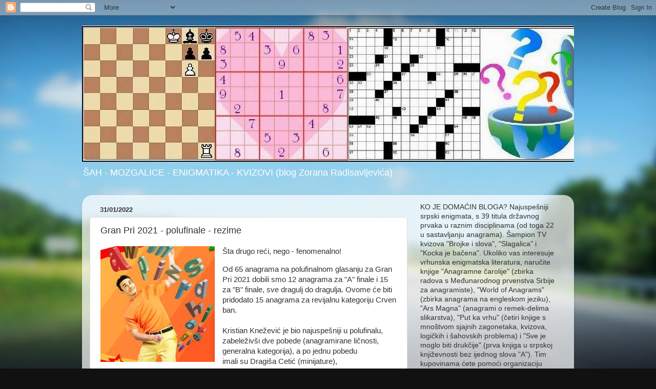

--- FILE ---
content_type: text/html; charset=UTF-8
request_url: http://chessandpuzzles.blogspot.com/2022/01/gran-pri-2021-polufinale-rezime.html
body_size: 14335
content:
<!DOCTYPE html>
<html class='v2' dir='ltr' lang='en-GB'>
<head>
<link href='https://www.blogger.com/static/v1/widgets/335934321-css_bundle_v2.css' rel='stylesheet' type='text/css'/>
<meta content='width=1100' name='viewport'/>
<meta content='text/html; charset=UTF-8' http-equiv='Content-Type'/>
<meta content='blogger' name='generator'/>
<link href='http://chessandpuzzles.blogspot.com/favicon.ico' rel='icon' type='image/x-icon'/>
<link href='http://chessandpuzzles.blogspot.com/2022/01/gran-pri-2021-polufinale-rezime.html' rel='canonical'/>
<link rel="alternate" type="application/atom+xml" title="ŠAH - MOZGALICE - ENIGMATIKA - KVIZOVI - Atom" href="http://chessandpuzzles.blogspot.com/feeds/posts/default" />
<link rel="alternate" type="application/rss+xml" title="ŠAH - MOZGALICE - ENIGMATIKA - KVIZOVI - RSS" href="http://chessandpuzzles.blogspot.com/feeds/posts/default?alt=rss" />
<link rel="service.post" type="application/atom+xml" title="ŠAH - MOZGALICE - ENIGMATIKA - KVIZOVI - Atom" href="https://www.blogger.com/feeds/8691788941577891753/posts/default" />

<link rel="alternate" type="application/atom+xml" title="ŠAH - MOZGALICE - ENIGMATIKA - KVIZOVI - Atom" href="http://chessandpuzzles.blogspot.com/feeds/5569945829473819644/comments/default" />
<!--Can't find substitution for tag [blog.ieCssRetrofitLinks]-->
<link href='https://blogger.googleusercontent.com/img/a/AVvXsEhqr7Oj1y9AF7QVIkprbHNn2EPzMeDQO_GOhKAJJqbM9M9srDzs88sLIABMm3ddZypQVXqIpmm8PWVu7hLufkyxV34lHSiAwoAXS8MKToJvzF9GrigvicLD1655i2ExxMJVxi-bGqV9kLIhZtV5YMkcfTd5jCZqyOtpWklF7Vvv0ynubQpqborFfM8StQ' rel='image_src'/>
<meta content='http://chessandpuzzles.blogspot.com/2022/01/gran-pri-2021-polufinale-rezime.html' property='og:url'/>
<meta content='Gran Pri 2021 - polufinale - rezime' property='og:title'/>
<meta content='Šta drugo reći, nego - fenomenalno! Od 65 anagrama na polufinalnom gla s anju za Gran Pri 2021 dobili smo 12 anagrama za &quot;A&quot; finale i 15 za ...' property='og:description'/>
<meta content='https://blogger.googleusercontent.com/img/a/AVvXsEhqr7Oj1y9AF7QVIkprbHNn2EPzMeDQO_GOhKAJJqbM9M9srDzs88sLIABMm3ddZypQVXqIpmm8PWVu7hLufkyxV34lHSiAwoAXS8MKToJvzF9GrigvicLD1655i2ExxMJVxi-bGqV9kLIhZtV5YMkcfTd5jCZqyOtpWklF7Vvv0ynubQpqborFfM8StQ=w1200-h630-p-k-no-nu' property='og:image'/>
<title>ŠAH - MOZGALICE - ENIGMATIKA - KVIZOVI: Gran Pri 2021 - polufinale - rezime</title>
<style id='page-skin-1' type='text/css'><!--
/*-----------------------------------------------
Blogger Template Style
Name:     Picture Window
Designer: Blogger
URL:      www.blogger.com
----------------------------------------------- */
/* Content
----------------------------------------------- */
body {
font: normal normal 15px Arial, Tahoma, Helvetica, FreeSans, sans-serif;
color: #333333;
background: #111111 url(//themes.googleusercontent.com/image?id=1OACCYOE0-eoTRTfsBuX1NMN9nz599ufI1Jh0CggPFA_sK80AGkIr8pLtYRpNUKPmwtEa) repeat-x fixed top center;
}
html body .region-inner {
min-width: 0;
max-width: 100%;
width: auto;
}
.content-outer {
font-size: 90%;
}
a:link {
text-decoration:none;
color: #336699;
}
a:visited {
text-decoration:none;
color: #6699cc;
}
a:hover {
text-decoration:underline;
color: #33aaff;
}
.content-outer {
background: transparent none repeat scroll top left;
-moz-border-radius: 0;
-webkit-border-radius: 0;
-goog-ms-border-radius: 0;
border-radius: 0;
-moz-box-shadow: 0 0 0 rgba(0, 0, 0, .15);
-webkit-box-shadow: 0 0 0 rgba(0, 0, 0, .15);
-goog-ms-box-shadow: 0 0 0 rgba(0, 0, 0, .15);
box-shadow: 0 0 0 rgba(0, 0, 0, .15);
margin: 20px auto;
}
.content-inner {
padding: 0;
}
/* Header
----------------------------------------------- */
.header-outer {
background: transparent none repeat-x scroll top left;
_background-image: none;
color: #ffffff;
-moz-border-radius: 0;
-webkit-border-radius: 0;
-goog-ms-border-radius: 0;
border-radius: 0;
}
.Header img, .Header #header-inner {
-moz-border-radius: 0;
-webkit-border-radius: 0;
-goog-ms-border-radius: 0;
border-radius: 0;
}
.header-inner .Header .titlewrapper,
.header-inner .Header .descriptionwrapper {
padding-left: 0;
padding-right: 0;
}
.Header h1 {
font: normal normal 36px Arial, Tahoma, Helvetica, FreeSans, sans-serif;
text-shadow: 1px 1px 3px rgba(0, 0, 0, 0.3);
}
.Header h1 a {
color: #ffffff;
}
.Header .description {
font-size: 130%;
}
/* Tabs
----------------------------------------------- */
.tabs-inner {
margin: .5em 20px 0;
padding: 0;
}
.tabs-inner .section {
margin: 0;
}
.tabs-inner .widget ul {
padding: 0;
background: transparent none repeat scroll bottom;
-moz-border-radius: 0;
-webkit-border-radius: 0;
-goog-ms-border-radius: 0;
border-radius: 0;
}
.tabs-inner .widget li {
border: none;
}
.tabs-inner .widget li a {
display: inline-block;
padding: .5em 1em;
margin-right: .25em;
color: #ffffff;
font: normal normal 15px Arial, Tahoma, Helvetica, FreeSans, sans-serif;
-moz-border-radius: 10px 10px 0 0;
-webkit-border-top-left-radius: 10px;
-webkit-border-top-right-radius: 10px;
-goog-ms-border-radius: 10px 10px 0 0;
border-radius: 10px 10px 0 0;
background: transparent url(https://resources.blogblog.com/blogblog/data/1kt/transparent/black50.png) repeat scroll top left;
border-right: 1px solid transparent;
}
.tabs-inner .widget li:first-child a {
padding-left: 1.25em;
-moz-border-radius-topleft: 10px;
-moz-border-radius-bottomleft: 0;
-webkit-border-top-left-radius: 10px;
-webkit-border-bottom-left-radius: 0;
-goog-ms-border-top-left-radius: 10px;
-goog-ms-border-bottom-left-radius: 0;
border-top-left-radius: 10px;
border-bottom-left-radius: 0;
}
.tabs-inner .widget li.selected a,
.tabs-inner .widget li a:hover {
position: relative;
z-index: 1;
background: transparent url(https://resources.blogblog.com/blogblog/data/1kt/transparent/white80.png) repeat scroll bottom;
color: #336699;
-moz-box-shadow: 0 0 3px rgba(0, 0, 0, .15);
-webkit-box-shadow: 0 0 3px rgba(0, 0, 0, .15);
-goog-ms-box-shadow: 0 0 3px rgba(0, 0, 0, .15);
box-shadow: 0 0 3px rgba(0, 0, 0, .15);
}
/* Headings
----------------------------------------------- */
h2 {
font: bold normal 13px Arial, Tahoma, Helvetica, FreeSans, sans-serif;
text-transform: uppercase;
color: #888888;
margin: .5em 0;
}
/* Main
----------------------------------------------- */
.main-outer {
background: transparent url(https://resources.blogblog.com/blogblog/data/1kt/transparent/white80.png) repeat scroll top left;
-moz-border-radius: 20px 20px 0 0;
-webkit-border-top-left-radius: 20px;
-webkit-border-top-right-radius: 20px;
-webkit-border-bottom-left-radius: 0;
-webkit-border-bottom-right-radius: 0;
-goog-ms-border-radius: 20px 20px 0 0;
border-radius: 20px 20px 0 0;
-moz-box-shadow: 0 1px 3px rgba(0, 0, 0, .15);
-webkit-box-shadow: 0 1px 3px rgba(0, 0, 0, .15);
-goog-ms-box-shadow: 0 1px 3px rgba(0, 0, 0, .15);
box-shadow: 0 1px 3px rgba(0, 0, 0, .15);
}
.main-inner {
padding: 15px 20px 20px;
}
.main-inner .column-center-inner {
padding: 0 0;
}
.main-inner .column-left-inner {
padding-left: 0;
}
.main-inner .column-right-inner {
padding-right: 0;
}
/* Posts
----------------------------------------------- */
h3.post-title {
margin: 0;
font: normal normal 18px Arial, Tahoma, Helvetica, FreeSans, sans-serif;
}
.comments h4 {
margin: 1em 0 0;
font: normal normal 18px Arial, Tahoma, Helvetica, FreeSans, sans-serif;
}
.date-header span {
color: #333333;
}
.post-outer {
background-color: #ffffff;
border: solid 1px #dddddd;
-moz-border-radius: 5px;
-webkit-border-radius: 5px;
border-radius: 5px;
-goog-ms-border-radius: 5px;
padding: 15px 20px;
margin: 0 -20px 20px;
}
.post-body {
line-height: 1.4;
font-size: 110%;
position: relative;
}
.post-header {
margin: 0 0 1.5em;
color: #999999;
line-height: 1.6;
}
.post-footer {
margin: .5em 0 0;
color: #999999;
line-height: 1.6;
}
#blog-pager {
font-size: 140%
}
#comments .comment-author {
padding-top: 1.5em;
border-top: dashed 1px #ccc;
border-top: dashed 1px rgba(128, 128, 128, .5);
background-position: 0 1.5em;
}
#comments .comment-author:first-child {
padding-top: 0;
border-top: none;
}
.avatar-image-container {
margin: .2em 0 0;
}
/* Comments
----------------------------------------------- */
.comments .comments-content .icon.blog-author {
background-repeat: no-repeat;
background-image: url([data-uri]);
}
.comments .comments-content .loadmore a {
border-top: 1px solid #33aaff;
border-bottom: 1px solid #33aaff;
}
.comments .continue {
border-top: 2px solid #33aaff;
}
/* Widgets
----------------------------------------------- */
.widget ul, .widget #ArchiveList ul.flat {
padding: 0;
list-style: none;
}
.widget ul li, .widget #ArchiveList ul.flat li {
border-top: dashed 1px #ccc;
border-top: dashed 1px rgba(128, 128, 128, .5);
}
.widget ul li:first-child, .widget #ArchiveList ul.flat li:first-child {
border-top: none;
}
.widget .post-body ul {
list-style: disc;
}
.widget .post-body ul li {
border: none;
}
/* Footer
----------------------------------------------- */
.footer-outer {
color:#cccccc;
background: transparent url(https://resources.blogblog.com/blogblog/data/1kt/transparent/black50.png) repeat scroll top left;
-moz-border-radius: 0 0 20px 20px;
-webkit-border-top-left-radius: 0;
-webkit-border-top-right-radius: 0;
-webkit-border-bottom-left-radius: 20px;
-webkit-border-bottom-right-radius: 20px;
-goog-ms-border-radius: 0 0 20px 20px;
border-radius: 0 0 20px 20px;
-moz-box-shadow: 0 1px 3px rgba(0, 0, 0, .15);
-webkit-box-shadow: 0 1px 3px rgba(0, 0, 0, .15);
-goog-ms-box-shadow: 0 1px 3px rgba(0, 0, 0, .15);
box-shadow: 0 1px 3px rgba(0, 0, 0, .15);
}
.footer-inner {
padding: 10px 20px 20px;
}
.footer-outer a {
color: #99ccee;
}
.footer-outer a:visited {
color: #77aaee;
}
.footer-outer a:hover {
color: #33aaff;
}
.footer-outer .widget h2 {
color: #aaaaaa;
}
/* Mobile
----------------------------------------------- */
html body.mobile {
height: auto;
}
html body.mobile {
min-height: 480px;
background-size: 100% auto;
}
.mobile .body-fauxcolumn-outer {
background: transparent none repeat scroll top left;
}
html .mobile .mobile-date-outer, html .mobile .blog-pager {
border-bottom: none;
background: transparent url(https://resources.blogblog.com/blogblog/data/1kt/transparent/white80.png) repeat scroll top left;
margin-bottom: 10px;
}
.mobile .date-outer {
background: transparent url(https://resources.blogblog.com/blogblog/data/1kt/transparent/white80.png) repeat scroll top left;
}
.mobile .header-outer, .mobile .main-outer,
.mobile .post-outer, .mobile .footer-outer {
-moz-border-radius: 0;
-webkit-border-radius: 0;
-goog-ms-border-radius: 0;
border-radius: 0;
}
.mobile .content-outer,
.mobile .main-outer,
.mobile .post-outer {
background: inherit;
border: none;
}
.mobile .content-outer {
font-size: 100%;
}
.mobile-link-button {
background-color: #336699;
}
.mobile-link-button a:link, .mobile-link-button a:visited {
color: #ffffff;
}
.mobile-index-contents {
color: #333333;
}
.mobile .tabs-inner .PageList .widget-content {
background: transparent url(https://resources.blogblog.com/blogblog/data/1kt/transparent/white80.png) repeat scroll bottom;
color: #336699;
}
.mobile .tabs-inner .PageList .widget-content .pagelist-arrow {
border-left: 1px solid transparent;
}

--></style>
<style id='template-skin-1' type='text/css'><!--
body {
min-width: 960px;
}
.content-outer, .content-fauxcolumn-outer, .region-inner {
min-width: 960px;
max-width: 960px;
_width: 960px;
}
.main-inner .columns {
padding-left: 0;
padding-right: 310px;
}
.main-inner .fauxcolumn-center-outer {
left: 0;
right: 310px;
/* IE6 does not respect left and right together */
_width: expression(this.parentNode.offsetWidth -
parseInt("0") -
parseInt("310px") + 'px');
}
.main-inner .fauxcolumn-left-outer {
width: 0;
}
.main-inner .fauxcolumn-right-outer {
width: 310px;
}
.main-inner .column-left-outer {
width: 0;
right: 100%;
margin-left: -0;
}
.main-inner .column-right-outer {
width: 310px;
margin-right: -310px;
}
#layout {
min-width: 0;
}
#layout .content-outer {
min-width: 0;
width: 800px;
}
#layout .region-inner {
min-width: 0;
width: auto;
}
body#layout div.add_widget {
padding: 8px;
}
body#layout div.add_widget a {
margin-left: 32px;
}
--></style>
<style>
    body {background-image:url(\/\/themes.googleusercontent.com\/image?id=1OACCYOE0-eoTRTfsBuX1NMN9nz599ufI1Jh0CggPFA_sK80AGkIr8pLtYRpNUKPmwtEa);}
    
@media (max-width: 200px) { body {background-image:url(\/\/themes.googleusercontent.com\/image?id=1OACCYOE0-eoTRTfsBuX1NMN9nz599ufI1Jh0CggPFA_sK80AGkIr8pLtYRpNUKPmwtEa&options=w200);}}
@media (max-width: 400px) and (min-width: 201px) { body {background-image:url(\/\/themes.googleusercontent.com\/image?id=1OACCYOE0-eoTRTfsBuX1NMN9nz599ufI1Jh0CggPFA_sK80AGkIr8pLtYRpNUKPmwtEa&options=w400);}}
@media (max-width: 800px) and (min-width: 401px) { body {background-image:url(\/\/themes.googleusercontent.com\/image?id=1OACCYOE0-eoTRTfsBuX1NMN9nz599ufI1Jh0CggPFA_sK80AGkIr8pLtYRpNUKPmwtEa&options=w800);}}
@media (max-width: 1200px) and (min-width: 801px) { body {background-image:url(\/\/themes.googleusercontent.com\/image?id=1OACCYOE0-eoTRTfsBuX1NMN9nz599ufI1Jh0CggPFA_sK80AGkIr8pLtYRpNUKPmwtEa&options=w1200);}}
/* Last tag covers anything over one higher than the previous max-size cap. */
@media (min-width: 1201px) { body {background-image:url(\/\/themes.googleusercontent.com\/image?id=1OACCYOE0-eoTRTfsBuX1NMN9nz599ufI1Jh0CggPFA_sK80AGkIr8pLtYRpNUKPmwtEa&options=w1600);}}
  </style>
<link href='https://www.blogger.com/dyn-css/authorization.css?targetBlogID=8691788941577891753&amp;zx=492a54fc-83ec-49a8-9b62-c9a08a424413' media='none' onload='if(media!=&#39;all&#39;)media=&#39;all&#39;' rel='stylesheet'/><noscript><link href='https://www.blogger.com/dyn-css/authorization.css?targetBlogID=8691788941577891753&amp;zx=492a54fc-83ec-49a8-9b62-c9a08a424413' rel='stylesheet'/></noscript>
<meta name='google-adsense-platform-account' content='ca-host-pub-1556223355139109'/>
<meta name='google-adsense-platform-domain' content='blogspot.com'/>

</head>
<body class='loading variant-open'>
<div class='navbar section' id='navbar' name='Navbar'><div class='widget Navbar' data-version='1' id='Navbar1'><script type="text/javascript">
    function setAttributeOnload(object, attribute, val) {
      if(window.addEventListener) {
        window.addEventListener('load',
          function(){ object[attribute] = val; }, false);
      } else {
        window.attachEvent('onload', function(){ object[attribute] = val; });
      }
    }
  </script>
<div id="navbar-iframe-container"></div>
<script type="text/javascript" src="https://apis.google.com/js/platform.js"></script>
<script type="text/javascript">
      gapi.load("gapi.iframes:gapi.iframes.style.bubble", function() {
        if (gapi.iframes && gapi.iframes.getContext) {
          gapi.iframes.getContext().openChild({
              url: 'https://www.blogger.com/navbar/8691788941577891753?po\x3d5569945829473819644\x26origin\x3dhttp://chessandpuzzles.blogspot.com',
              where: document.getElementById("navbar-iframe-container"),
              id: "navbar-iframe"
          });
        }
      });
    </script><script type="text/javascript">
(function() {
var script = document.createElement('script');
script.type = 'text/javascript';
script.src = '//pagead2.googlesyndication.com/pagead/js/google_top_exp.js';
var head = document.getElementsByTagName('head')[0];
if (head) {
head.appendChild(script);
}})();
</script>
</div></div>
<div class='body-fauxcolumns'>
<div class='fauxcolumn-outer body-fauxcolumn-outer'>
<div class='cap-top'>
<div class='cap-left'></div>
<div class='cap-right'></div>
</div>
<div class='fauxborder-left'>
<div class='fauxborder-right'></div>
<div class='fauxcolumn-inner'>
</div>
</div>
<div class='cap-bottom'>
<div class='cap-left'></div>
<div class='cap-right'></div>
</div>
</div>
</div>
<div class='content'>
<div class='content-fauxcolumns'>
<div class='fauxcolumn-outer content-fauxcolumn-outer'>
<div class='cap-top'>
<div class='cap-left'></div>
<div class='cap-right'></div>
</div>
<div class='fauxborder-left'>
<div class='fauxborder-right'></div>
<div class='fauxcolumn-inner'>
</div>
</div>
<div class='cap-bottom'>
<div class='cap-left'></div>
<div class='cap-right'></div>
</div>
</div>
</div>
<div class='content-outer'>
<div class='content-cap-top cap-top'>
<div class='cap-left'></div>
<div class='cap-right'></div>
</div>
<div class='fauxborder-left content-fauxborder-left'>
<div class='fauxborder-right content-fauxborder-right'></div>
<div class='content-inner'>
<header>
<div class='header-outer'>
<div class='header-cap-top cap-top'>
<div class='cap-left'></div>
<div class='cap-right'></div>
</div>
<div class='fauxborder-left header-fauxborder-left'>
<div class='fauxborder-right header-fauxborder-right'></div>
<div class='region-inner header-inner'>
<div class='header section' id='header' name='Header'><div class='widget Header' data-version='1' id='Header1'>
<div id='header-inner'>
<a href='http://chessandpuzzles.blogspot.com/' style='display: block'>
<img alt='ŠAH - MOZGALICE - ENIGMATIKA - KVIZOVI' height='266px; ' id='Header1_headerimg' src='https://blogger.googleusercontent.com/img/b/R29vZ2xl/AVvXsEifxFlivMUn6Y_m78IjUwYNzs-9u1fAjMPeAMa9ffpvY1BHT2tCvg6omYFEWMbmabCQOU7x_fLy-pIXVm-tnzcg3dF_SAVgoBLkdNBN0j6wJmcNONzwBXJ0GcMseHs4eTUciYPdUWiMEy4/s1037/SMEK.JPG' style='display: block' width='1037px; '/>
</a>
<div class='descriptionwrapper'>
<p class='description'><span>ŠAH - MOZGALICE - ENIGMATIKA - KVIZOVI (blog Zorana Radisavljevića)</span></p>
</div>
</div>
</div></div>
</div>
</div>
<div class='header-cap-bottom cap-bottom'>
<div class='cap-left'></div>
<div class='cap-right'></div>
</div>
</div>
</header>
<div class='tabs-outer'>
<div class='tabs-cap-top cap-top'>
<div class='cap-left'></div>
<div class='cap-right'></div>
</div>
<div class='fauxborder-left tabs-fauxborder-left'>
<div class='fauxborder-right tabs-fauxborder-right'></div>
<div class='region-inner tabs-inner'>
<div class='tabs no-items section' id='crosscol' name='Cross-column'></div>
<div class='tabs no-items section' id='crosscol-overflow' name='Cross-Column 2'></div>
</div>
</div>
<div class='tabs-cap-bottom cap-bottom'>
<div class='cap-left'></div>
<div class='cap-right'></div>
</div>
</div>
<div class='main-outer'>
<div class='main-cap-top cap-top'>
<div class='cap-left'></div>
<div class='cap-right'></div>
</div>
<div class='fauxborder-left main-fauxborder-left'>
<div class='fauxborder-right main-fauxborder-right'></div>
<div class='region-inner main-inner'>
<div class='columns fauxcolumns'>
<div class='fauxcolumn-outer fauxcolumn-center-outer'>
<div class='cap-top'>
<div class='cap-left'></div>
<div class='cap-right'></div>
</div>
<div class='fauxborder-left'>
<div class='fauxborder-right'></div>
<div class='fauxcolumn-inner'>
</div>
</div>
<div class='cap-bottom'>
<div class='cap-left'></div>
<div class='cap-right'></div>
</div>
</div>
<div class='fauxcolumn-outer fauxcolumn-left-outer'>
<div class='cap-top'>
<div class='cap-left'></div>
<div class='cap-right'></div>
</div>
<div class='fauxborder-left'>
<div class='fauxborder-right'></div>
<div class='fauxcolumn-inner'>
</div>
</div>
<div class='cap-bottom'>
<div class='cap-left'></div>
<div class='cap-right'></div>
</div>
</div>
<div class='fauxcolumn-outer fauxcolumn-right-outer'>
<div class='cap-top'>
<div class='cap-left'></div>
<div class='cap-right'></div>
</div>
<div class='fauxborder-left'>
<div class='fauxborder-right'></div>
<div class='fauxcolumn-inner'>
</div>
</div>
<div class='cap-bottom'>
<div class='cap-left'></div>
<div class='cap-right'></div>
</div>
</div>
<!-- corrects IE6 width calculation -->
<div class='columns-inner'>
<div class='column-center-outer'>
<div class='column-center-inner'>
<div class='main section' id='main' name='Main'><div class='widget Blog' data-version='1' id='Blog1'>
<div class='blog-posts hfeed'>

          <div class="date-outer">
        
<h2 class='date-header'><span>31/01/2022</span></h2>

          <div class="date-posts">
        
<div class='post-outer'>
<div class='post hentry uncustomized-post-template' itemprop='blogPost' itemscope='itemscope' itemtype='http://schema.org/BlogPosting'>
<meta content='https://blogger.googleusercontent.com/img/a/AVvXsEhqr7Oj1y9AF7QVIkprbHNn2EPzMeDQO_GOhKAJJqbM9M9srDzs88sLIABMm3ddZypQVXqIpmm8PWVu7hLufkyxV34lHSiAwoAXS8MKToJvzF9GrigvicLD1655i2ExxMJVxi-bGqV9kLIhZtV5YMkcfTd5jCZqyOtpWklF7Vvv0ynubQpqborFfM8StQ' itemprop='image_url'/>
<meta content='8691788941577891753' itemprop='blogId'/>
<meta content='5569945829473819644' itemprop='postId'/>
<a name='5569945829473819644'></a>
<h3 class='post-title entry-title' itemprop='name'>
Gran Pri 2021 - polufinale - rezime
</h3>
<div class='post-header'>
<div class='post-header-line-1'></div>
</div>
<div class='post-body entry-content' id='post-body-5569945829473819644' itemprop='description articleBody'>
<p></p><div class="separator" style="clear: both; font-family: inherit; text-align: center;"><a href="https://blogger.googleusercontent.com/img/a/AVvXsEhqr7Oj1y9AF7QVIkprbHNn2EPzMeDQO_GOhKAJJqbM9M9srDzs88sLIABMm3ddZypQVXqIpmm8PWVu7hLufkyxV34lHSiAwoAXS8MKToJvzF9GrigvicLD1655i2ExxMJVxi-bGqV9kLIhZtV5YMkcfTd5jCZqyOtpWklF7Vvv0ynubQpqborFfM8StQ=s226" style="clear: left; float: left; margin-bottom: 1em; margin-right: 1em;"><img border="0" data-original-height="226" data-original-width="223" height="226" src="https://blogger.googleusercontent.com/img/a/AVvXsEhqr7Oj1y9AF7QVIkprbHNn2EPzMeDQO_GOhKAJJqbM9M9srDzs88sLIABMm3ddZypQVXqIpmm8PWVu7hLufkyxV34lHSiAwoAXS8MKToJvzF9GrigvicLD1655i2ExxMJVxi-bGqV9kLIhZtV5YMkcfTd5jCZqyOtpWklF7Vvv0ynubQpqborFfM8StQ" width="223" /></a></div><span style="font-family: inherit;">Šta
drugo reći, nego - fenomenalno!</span><p></p><div style="text-align: left;"><span style="font-family: inherit;">Od
65 anagrama na polufinalnom gla<a name="_Hlk94542425">s</a>anju za Gran Pri
2021 dobili smo 12 anagrama za "A" finale i 15 za "B" finale, sve dragulj do dragulja.
Ovome će biti pridodato 15 anagrama za revijalnu kategoriju Crven ban.<br /><br />Kristian Knežević je bio najuspešniji u polufinalu, zabeleživši </span>d<span style="font-family: inherit;">ve pobede (anagramirane ličnosti, generalna kategorija), a po jednu pobedu imali&nbsp;</span><span style="font-family: inherit;">s</span><span style="font-family: inherit;">u&nbsp;</span><span style="font-family: inherit;">Dragiša Cetić (minijature), Brani</span><span style="font-family: inherit;">slav&nbsp;</span>Simonović (aktuelni anagrami) i Aco Janković (anagramni izazov).</div><div style="text-align: left;"><span style="font-family: inherit;"><o:p><br /></o:p>Čestitke&nbsp;</span>svima<span style="font-family: inherit;">&nbsp;koji su prošli dalje, ali i ostalim anagramistima koji su kvalitetnim
radovima doprineli da ova polufinalna revija bude za pamćenje. Zbog jake konkurencije
mnogi izvrsni anagrami morali su da ostanu ispod crte.</span></div><div style="text-align: left;"><span style="font-family: inherit;"><br /></span></div><div style="text-align: left;"><span style="font-family: inherit;"><span style="background-color: white;">U glasanju je učestvovalo 18 ljudi, a njihove ocene, koje je Svetlana Jorgaćijević pripremila u excel tabeli, možete da pogledate&nbsp;</span><a href="https://app.box.com/s/84fvnnjvxfch8j1sl7hvzle4b2rb6sus">NA OVOJ ADRESI.</a></span></div>
<div style='clear: both;'></div>
</div>
<div class='post-footer'>
<div class='post-footer-line post-footer-line-1'>
<span class='post-author vcard'>
Posted by
<span class='fn' itemprop='author' itemscope='itemscope' itemtype='http://schema.org/Person'>
<meta content='https://www.blogger.com/profile/13436182220392244453' itemprop='url'/>
<a class='g-profile' href='https://www.blogger.com/profile/13436182220392244453' rel='author' title='author profile'>
<span itemprop='name'>Quizmaster</span>
</a>
</span>
</span>
<span class='post-timestamp'>
at
<meta content='http://chessandpuzzles.blogspot.com/2022/01/gran-pri-2021-polufinale-rezime.html' itemprop='url'/>
<a class='timestamp-link' href='http://chessandpuzzles.blogspot.com/2022/01/gran-pri-2021-polufinale-rezime.html' rel='bookmark' title='permanent link'><abbr class='published' itemprop='datePublished' title='2022-01-31T20:25:00+01:00'>20:25</abbr></a>
</span>
<span class='post-comment-link'>
</span>
<span class='post-icons'>
<span class='item-control blog-admin pid-31648312'>
<a href='https://www.blogger.com/post-edit.g?blogID=8691788941577891753&postID=5569945829473819644&from=pencil' title='Edit Post'>
<img alt='' class='icon-action' height='18' src='https://resources.blogblog.com/img/icon18_edit_allbkg.gif' width='18'/>
</a>
</span>
</span>
<div class='post-share-buttons goog-inline-block'>
<a class='goog-inline-block share-button sb-email' href='https://www.blogger.com/share-post.g?blogID=8691788941577891753&postID=5569945829473819644&target=email' target='_blank' title='Email This'><span class='share-button-link-text'>Email This</span></a><a class='goog-inline-block share-button sb-blog' href='https://www.blogger.com/share-post.g?blogID=8691788941577891753&postID=5569945829473819644&target=blog' onclick='window.open(this.href, "_blank", "height=270,width=475"); return false;' target='_blank' title='BlogThis!'><span class='share-button-link-text'>BlogThis!</span></a><a class='goog-inline-block share-button sb-twitter' href='https://www.blogger.com/share-post.g?blogID=8691788941577891753&postID=5569945829473819644&target=twitter' target='_blank' title='Share to X'><span class='share-button-link-text'>Share to X</span></a><a class='goog-inline-block share-button sb-facebook' href='https://www.blogger.com/share-post.g?blogID=8691788941577891753&postID=5569945829473819644&target=facebook' onclick='window.open(this.href, "_blank", "height=430,width=640"); return false;' target='_blank' title='Share to Facebook'><span class='share-button-link-text'>Share to Facebook</span></a><a class='goog-inline-block share-button sb-pinterest' href='https://www.blogger.com/share-post.g?blogID=8691788941577891753&postID=5569945829473819644&target=pinterest' target='_blank' title='Share to Pinterest'><span class='share-button-link-text'>Share to Pinterest</span></a>
</div>
</div>
<div class='post-footer-line post-footer-line-2'>
<span class='post-labels'>
Labels:
<a href='http://chessandpuzzles.blogspot.com/search/label/Anagrami' rel='tag'>Anagrami</a>,
<a href='http://chessandpuzzles.blogspot.com/search/label/Enigmatski%20konkursi' rel='tag'>Enigmatski konkursi</a>
</span>
</div>
<div class='post-footer-line post-footer-line-3'>
<span class='post-location'>
</span>
</div>
</div>
</div>
<div class='comments' id='comments'>
<a name='comments'></a>
<h4>No comments:</h4>
<div id='Blog1_comments-block-wrapper'>
<dl class='avatar-comment-indent' id='comments-block'>
</dl>
</div>
<p class='comment-footer'>
<div class='comment-form'>
<a name='comment-form'></a>
<h4 id='comment-post-message'>Post a Comment</h4>
<p>
</p>
<a href='https://www.blogger.com/comment/frame/8691788941577891753?po=5569945829473819644&hl=en-GB&saa=85391&origin=http://chessandpuzzles.blogspot.com' id='comment-editor-src'></a>
<iframe allowtransparency='true' class='blogger-iframe-colorize blogger-comment-from-post' frameborder='0' height='410px' id='comment-editor' name='comment-editor' src='' width='100%'></iframe>
<script src='https://www.blogger.com/static/v1/jsbin/2830521187-comment_from_post_iframe.js' type='text/javascript'></script>
<script type='text/javascript'>
      BLOG_CMT_createIframe('https://www.blogger.com/rpc_relay.html');
    </script>
</div>
</p>
</div>
</div>

        </div></div>
      
</div>
<div class='blog-pager' id='blog-pager'>
<span id='blog-pager-newer-link'>
<a class='blog-pager-newer-link' href='http://chessandpuzzles.blogspot.com/2022/02/crven-ban-2021-rezultati-glasanja.html' id='Blog1_blog-pager-newer-link' title='Newer Post'>Newer Post</a>
</span>
<span id='blog-pager-older-link'>
<a class='blog-pager-older-link' href='http://chessandpuzzles.blogspot.com/2022/01/anagramni-izazov-polufinale-rezultati.html' id='Blog1_blog-pager-older-link' title='Older Post'>Older Post</a>
</span>
<a class='home-link' href='http://chessandpuzzles.blogspot.com/'>Home</a>
</div>
<div class='clear'></div>
<div class='post-feeds'>
<div class='feed-links'>
Subscribe to:
<a class='feed-link' href='http://chessandpuzzles.blogspot.com/feeds/5569945829473819644/comments/default' target='_blank' type='application/atom+xml'>Post Comments (Atom)</a>
</div>
</div>
</div></div>
</div>
</div>
<div class='column-left-outer'>
<div class='column-left-inner'>
<aside>
</aside>
</div>
</div>
<div class='column-right-outer'>
<div class='column-right-inner'>
<aside>
<div class='sidebar section' id='sidebar-right-1'><div class='widget Text' data-version='1' id='Text1'>
<div class='widget-content'>
KO JE DOMAĆIN BLOGA? Najuspešniji srpski enigmata, s 39 titula državnog prvaka u raznim disciplinama (od toga 22 u sastavljanju anagrama). Šampion TV kvizova "Brojke i slova", "Slagalica" i "Kocka je bačena". Ukoliko vas interesuje vrhunska enigmatska literatura, naručite knjige "Anagramne čarolije" (zbirka radova s Međunarodnog prvenstva Srbije za anagramiste), "World of Anagrams" (zbirka anagrama na engleskom jeziku), "Ars Magna" (anagrami o remek-delima slikarstva), "Put ka vrhu" (četiri knjige s mnoštvom sjajnih zagonetaka, kvizova, logičkih i šahovskih problema) i "Sve je moglo biti drukčije" (prva knjiga u srpskoj književnosti bez ijednog slova "A"). Tim kupovinama ćete pomoći organizaciju novih enigmatskih takmičenja i štampanje novih knjiga. E-mail: zradisavljevic@yahoo.com
</div>
<div class='clear'></div>
</div><div class='widget PopularPosts' data-version='1' id='PopularPosts1'>
<h2>NAJČITANIJE PORUKE U PRETHODNIH 7 DANA</h2>
<div class='widget-content popular-posts'>
<ul>
<li>
<div class='item-content'>
<div class='item-thumbnail'>
<a href='http://chessandpuzzles.blogspot.com/2026/01/konacan-plasman-na-24-meunarodnom.html' target='_blank'>
<img alt='' border='0' src='https://blogger.googleusercontent.com/img/b/R29vZ2xl/AVvXsEjlVSQ9_cAbPvOFLeZGVAPvQw2OxHVyYk5e99xcNkIlMCffrEC0Dw-_e31-zrk5GBrMfrCduHXAUj1dTrTgS2t_Mv-dhn2Z2FxkW_W442dhZrGqZK2g_OtXInEbjce1-Jez_4w7VDPq-D0Ox-pjudZUg9r_kz0g_b5eQjPDBzGp64-gnK1y-xzX8Ssdl4vT/w72-h72-p-k-no-nu/rezultati%20-%20kona%C4%8Dan%20plasman.jpg'/>
</a>
</div>
<div class='item-title'><a href='http://chessandpuzzles.blogspot.com/2026/01/konacan-plasman-na-24-meunarodnom.html'>Konačan plasman na 24. Međunarodnom prvenstvu Srbije za anagramiste</a></div>
<div class='item-snippet'>U završnici 24. Međunarodnog prvenstva Srbije za anagramiste viđeno je mnogo odličnih anagrama, pre svega od kandidata za prvo mesto, ali i ...</div>
</div>
<div style='clear: both;'></div>
</li>
<li>
<div class='item-content'>
<div class='item-thumbnail'>
<a href='http://chessandpuzzles.blogspot.com/2026/01/mps-2025-crven-ban-rezultati-glasanja.html' target='_blank'>
<img alt='' border='0' src='https://blogger.googleusercontent.com/img/b/R29vZ2xl/AVvXsEhr2Gk0QdWcZe57gWqXo9ZoZlnmkU15pseiUOIpTsahZQ5I9QSR05NmyiDdJ9IFn0U3JOx7J8qayk9-EH6kDQmFIiEUcGXPuB31u_LansMw-Rm0ENMtj89RvjJOz2bS4BTVTrdA4Ev_7pxFnNTKG-_HLEAmGU8-QJvlI5FzfV-WOfm9i7H_bnAMvAmGj8j0/w72-h72-p-k-no-nu/CB.jpg'/>
</a>
</div>
<div class='item-title'><a href='http://chessandpuzzles.blogspot.com/2026/01/mps-2025-crven-ban-rezultati-glasanja.html'>MPS 2025 - Crven ban - rezultati glasanja</a></div>
<div class='item-snippet'>Z elenom bojom označeni su anagrami koji nastavljaju takmičenje za Gran Pri 2025 na osnovu plasmana među prva tri, dok narandžasta boja znač...</div>
</div>
<div style='clear: both;'></div>
</li>
<li>
<div class='item-content'>
<div class='item-thumbnail'>
<a href='http://chessandpuzzles.blogspot.com/2026/01/pukla-dvadesetaca.html' target='_blank'>
<img alt='' border='0' src='https://lh3.googleusercontent.com/blogger_img_proxy/AEn0k_sJGrhPi5G5wbLAoZ1_ZGq0iKvk5-ngcjdTdG26sHOO0zgwCQx-eaY6zxzqTJ4k3Jx_TAQ_WvAfhXhGOcbr7fJ2clVDMCxYnUrVjxnqaLKUB2SQOcaJ1iojDd2jqE3U220vnNKB=w72-h72-p-k-no-nu'/>
</a>
</div>
<div class='item-title'><a href='http://chessandpuzzles.blogspot.com/2026/01/pukla-dvadesetaca.html'>Pukla "dvadesetača"!</a></div>
<div class='item-snippet'>U vrlo prijatnom društvu sinoć sam proslavio 20.000 dana svog života. Pice iz &quot;Libera&quot; bile su odlične, a čokoladna torta koju sam...</div>
</div>
<div style='clear: both;'></div>
</li>
</ul>
<div class='clear'></div>
</div>
</div><div class='widget BlogArchive' data-version='1' id='BlogArchive1'>
<h2>Arhiva bloga</h2>
<div class='widget-content'>
<div id='ArchiveList'>
<div id='BlogArchive1_ArchiveList'>
<select id='BlogArchive1_ArchiveMenu'>
<option value=''>Arhiva bloga</option>
<option value='http://chessandpuzzles.blogspot.com/2026/01/'>January 2026 (12)</option>
<option value='http://chessandpuzzles.blogspot.com/2025/12/'>December 2025 (5)</option>
<option value='http://chessandpuzzles.blogspot.com/2025/11/'>November 2025 (5)</option>
<option value='http://chessandpuzzles.blogspot.com/2025/10/'>October 2025 (3)</option>
<option value='http://chessandpuzzles.blogspot.com/2025/09/'>September 2025 (5)</option>
<option value='http://chessandpuzzles.blogspot.com/2025/08/'>August 2025 (4)</option>
<option value='http://chessandpuzzles.blogspot.com/2025/07/'>July 2025 (3)</option>
<option value='http://chessandpuzzles.blogspot.com/2025/06/'>June 2025 (3)</option>
<option value='http://chessandpuzzles.blogspot.com/2025/05/'>May 2025 (19)</option>
<option value='http://chessandpuzzles.blogspot.com/2025/04/'>April 2025 (6)</option>
<option value='http://chessandpuzzles.blogspot.com/2025/03/'>March 2025 (7)</option>
<option value='http://chessandpuzzles.blogspot.com/2025/02/'>February 2025 (18)</option>
<option value='http://chessandpuzzles.blogspot.com/2025/01/'>January 2025 (4)</option>
<option value='http://chessandpuzzles.blogspot.com/2024/12/'>December 2024 (13)</option>
<option value='http://chessandpuzzles.blogspot.com/2024/11/'>November 2024 (10)</option>
<option value='http://chessandpuzzles.blogspot.com/2024/10/'>October 2024 (6)</option>
<option value='http://chessandpuzzles.blogspot.com/2024/09/'>September 2024 (18)</option>
<option value='http://chessandpuzzles.blogspot.com/2024/08/'>August 2024 (2)</option>
<option value='http://chessandpuzzles.blogspot.com/2024/07/'>July 2024 (5)</option>
<option value='http://chessandpuzzles.blogspot.com/2024/06/'>June 2024 (5)</option>
<option value='http://chessandpuzzles.blogspot.com/2024/05/'>May 2024 (20)</option>
<option value='http://chessandpuzzles.blogspot.com/2024/04/'>April 2024 (11)</option>
<option value='http://chessandpuzzles.blogspot.com/2024/03/'>March 2024 (7)</option>
<option value='http://chessandpuzzles.blogspot.com/2024/02/'>February 2024 (8)</option>
<option value='http://chessandpuzzles.blogspot.com/2024/01/'>January 2024 (19)</option>
<option value='http://chessandpuzzles.blogspot.com/2023/12/'>December 2023 (18)</option>
<option value='http://chessandpuzzles.blogspot.com/2023/11/'>November 2023 (10)</option>
<option value='http://chessandpuzzles.blogspot.com/2023/10/'>October 2023 (7)</option>
<option value='http://chessandpuzzles.blogspot.com/2023/09/'>September 2023 (4)</option>
<option value='http://chessandpuzzles.blogspot.com/2023/08/'>August 2023 (5)</option>
<option value='http://chessandpuzzles.blogspot.com/2023/07/'>July 2023 (2)</option>
<option value='http://chessandpuzzles.blogspot.com/2023/06/'>June 2023 (8)</option>
<option value='http://chessandpuzzles.blogspot.com/2023/05/'>May 2023 (6)</option>
<option value='http://chessandpuzzles.blogspot.com/2023/04/'>April 2023 (12)</option>
<option value='http://chessandpuzzles.blogspot.com/2023/03/'>March 2023 (5)</option>
<option value='http://chessandpuzzles.blogspot.com/2023/02/'>February 2023 (12)</option>
<option value='http://chessandpuzzles.blogspot.com/2023/01/'>January 2023 (20)</option>
<option value='http://chessandpuzzles.blogspot.com/2022/12/'>December 2022 (18)</option>
<option value='http://chessandpuzzles.blogspot.com/2022/11/'>November 2022 (10)</option>
<option value='http://chessandpuzzles.blogspot.com/2022/10/'>October 2022 (21)</option>
<option value='http://chessandpuzzles.blogspot.com/2022/09/'>September 2022 (18)</option>
<option value='http://chessandpuzzles.blogspot.com/2022/08/'>August 2022 (9)</option>
<option value='http://chessandpuzzles.blogspot.com/2022/07/'>July 2022 (5)</option>
<option value='http://chessandpuzzles.blogspot.com/2022/06/'>June 2022 (12)</option>
<option value='http://chessandpuzzles.blogspot.com/2022/05/'>May 2022 (7)</option>
<option value='http://chessandpuzzles.blogspot.com/2022/04/'>April 2022 (9)</option>
<option value='http://chessandpuzzles.blogspot.com/2022/03/'>March 2022 (14)</option>
<option value='http://chessandpuzzles.blogspot.com/2022/02/'>February 2022 (10)</option>
<option value='http://chessandpuzzles.blogspot.com/2022/01/'>January 2022 (23)</option>
<option value='http://chessandpuzzles.blogspot.com/2021/12/'>December 2021 (19)</option>
<option value='http://chessandpuzzles.blogspot.com/2021/11/'>November 2021 (14)</option>
<option value='http://chessandpuzzles.blogspot.com/2021/10/'>October 2021 (13)</option>
<option value='http://chessandpuzzles.blogspot.com/2021/09/'>September 2021 (10)</option>
<option value='http://chessandpuzzles.blogspot.com/2021/08/'>August 2021 (9)</option>
<option value='http://chessandpuzzles.blogspot.com/2021/07/'>July 2021 (11)</option>
<option value='http://chessandpuzzles.blogspot.com/2021/06/'>June 2021 (8)</option>
<option value='http://chessandpuzzles.blogspot.com/2021/05/'>May 2021 (5)</option>
<option value='http://chessandpuzzles.blogspot.com/2021/04/'>April 2021 (10)</option>
<option value='http://chessandpuzzles.blogspot.com/2021/03/'>March 2021 (11)</option>
<option value='http://chessandpuzzles.blogspot.com/2021/02/'>February 2021 (16)</option>
<option value='http://chessandpuzzles.blogspot.com/2021/01/'>January 2021 (17)</option>
<option value='http://chessandpuzzles.blogspot.com/2020/12/'>December 2020 (24)</option>
<option value='http://chessandpuzzles.blogspot.com/2020/11/'>November 2020 (18)</option>
<option value='http://chessandpuzzles.blogspot.com/2020/10/'>October 2020 (17)</option>
<option value='http://chessandpuzzles.blogspot.com/2020/09/'>September 2020 (18)</option>
<option value='http://chessandpuzzles.blogspot.com/2020/08/'>August 2020 (4)</option>
<option value='http://chessandpuzzles.blogspot.com/2020/07/'>July 2020 (8)</option>
<option value='http://chessandpuzzles.blogspot.com/2020/06/'>June 2020 (10)</option>
<option value='http://chessandpuzzles.blogspot.com/2020/05/'>May 2020 (18)</option>
<option value='http://chessandpuzzles.blogspot.com/2020/04/'>April 2020 (24)</option>
<option value='http://chessandpuzzles.blogspot.com/2020/02/'>February 2020 (61)</option>
<option value='http://chessandpuzzles.blogspot.com/2020/01/'>January 2020 (12)</option>
<option value='http://chessandpuzzles.blogspot.com/2019/12/'>December 2019 (13)</option>
<option value='http://chessandpuzzles.blogspot.com/2019/11/'>November 2019 (10)</option>
<option value='http://chessandpuzzles.blogspot.com/2019/10/'>October 2019 (8)</option>
<option value='http://chessandpuzzles.blogspot.com/2019/09/'>September 2019 (10)</option>
<option value='http://chessandpuzzles.blogspot.com/2019/08/'>August 2019 (9)</option>
<option value='http://chessandpuzzles.blogspot.com/2019/07/'>July 2019 (3)</option>
<option value='http://chessandpuzzles.blogspot.com/2019/06/'>June 2019 (14)</option>
<option value='http://chessandpuzzles.blogspot.com/2019/04/'>April 2019 (7)</option>
<option value='http://chessandpuzzles.blogspot.com/2019/03/'>March 2019 (4)</option>
<option value='http://chessandpuzzles.blogspot.com/2019/02/'>February 2019 (19)</option>
<option value='http://chessandpuzzles.blogspot.com/2019/01/'>January 2019 (20)</option>
<option value='http://chessandpuzzles.blogspot.com/2018/12/'>December 2018 (18)</option>
<option value='http://chessandpuzzles.blogspot.com/2018/11/'>November 2018 (12)</option>
<option value='http://chessandpuzzles.blogspot.com/2018/10/'>October 2018 (13)</option>
<option value='http://chessandpuzzles.blogspot.com/2018/09/'>September 2018 (10)</option>
<option value='http://chessandpuzzles.blogspot.com/2018/08/'>August 2018 (15)</option>
<option value='http://chessandpuzzles.blogspot.com/2018/07/'>July 2018 (14)</option>
<option value='http://chessandpuzzles.blogspot.com/2018/06/'>June 2018 (18)</option>
<option value='http://chessandpuzzles.blogspot.com/2018/05/'>May 2018 (5)</option>
<option value='http://chessandpuzzles.blogspot.com/2018/04/'>April 2018 (4)</option>
<option value='http://chessandpuzzles.blogspot.com/2018/03/'>March 2018 (14)</option>
<option value='http://chessandpuzzles.blogspot.com/2018/02/'>February 2018 (27)</option>
<option value='http://chessandpuzzles.blogspot.com/2018/01/'>January 2018 (23)</option>
<option value='http://chessandpuzzles.blogspot.com/2017/12/'>December 2017 (23)</option>
<option value='http://chessandpuzzles.blogspot.com/2017/11/'>November 2017 (9)</option>
<option value='http://chessandpuzzles.blogspot.com/2017/10/'>October 2017 (14)</option>
<option value='http://chessandpuzzles.blogspot.com/2017/09/'>September 2017 (13)</option>
<option value='http://chessandpuzzles.blogspot.com/2017/08/'>August 2017 (10)</option>
<option value='http://chessandpuzzles.blogspot.com/2017/07/'>July 2017 (5)</option>
<option value='http://chessandpuzzles.blogspot.com/2017/06/'>June 2017 (5)</option>
<option value='http://chessandpuzzles.blogspot.com/2017/05/'>May 2017 (11)</option>
<option value='http://chessandpuzzles.blogspot.com/2017/04/'>April 2017 (15)</option>
<option value='http://chessandpuzzles.blogspot.com/2017/03/'>March 2017 (5)</option>
<option value='http://chessandpuzzles.blogspot.com/2017/02/'>February 2017 (18)</option>
<option value='http://chessandpuzzles.blogspot.com/2017/01/'>January 2017 (24)</option>
<option value='http://chessandpuzzles.blogspot.com/2016/12/'>December 2016 (18)</option>
<option value='http://chessandpuzzles.blogspot.com/2016/11/'>November 2016 (7)</option>
<option value='http://chessandpuzzles.blogspot.com/2016/10/'>October 2016 (4)</option>
<option value='http://chessandpuzzles.blogspot.com/2016/09/'>September 2016 (20)</option>
<option value='http://chessandpuzzles.blogspot.com/2016/08/'>August 2016 (31)</option>
<option value='http://chessandpuzzles.blogspot.com/2016/07/'>July 2016 (33)</option>
<option value='http://chessandpuzzles.blogspot.com/2016/06/'>June 2016 (29)</option>
<option value='http://chessandpuzzles.blogspot.com/2016/05/'>May 2016 (17)</option>
<option value='http://chessandpuzzles.blogspot.com/2016/04/'>April 2016 (19)</option>
<option value='http://chessandpuzzles.blogspot.com/2016/03/'>March 2016 (28)</option>
<option value='http://chessandpuzzles.blogspot.com/2016/02/'>February 2016 (36)</option>
<option value='http://chessandpuzzles.blogspot.com/2016/01/'>January 2016 (34)</option>
<option value='http://chessandpuzzles.blogspot.com/2015/12/'>December 2015 (36)</option>
<option value='http://chessandpuzzles.blogspot.com/2015/11/'>November 2015 (22)</option>
<option value='http://chessandpuzzles.blogspot.com/2015/10/'>October 2015 (37)</option>
<option value='http://chessandpuzzles.blogspot.com/2015/09/'>September 2015 (57)</option>
<option value='http://chessandpuzzles.blogspot.com/2015/08/'>August 2015 (38)</option>
<option value='http://chessandpuzzles.blogspot.com/2015/07/'>July 2015 (35)</option>
<option value='http://chessandpuzzles.blogspot.com/2015/06/'>June 2015 (52)</option>
<option value='http://chessandpuzzles.blogspot.com/2015/05/'>May 2015 (37)</option>
<option value='http://chessandpuzzles.blogspot.com/2015/04/'>April 2015 (52)</option>
<option value='http://chessandpuzzles.blogspot.com/2015/03/'>March 2015 (58)</option>
<option value='http://chessandpuzzles.blogspot.com/2015/02/'>February 2015 (46)</option>
<option value='http://chessandpuzzles.blogspot.com/2015/01/'>January 2015 (38)</option>
<option value='http://chessandpuzzles.blogspot.com/2014/12/'>December 2014 (46)</option>
<option value='http://chessandpuzzles.blogspot.com/2014/11/'>November 2014 (45)</option>
<option value='http://chessandpuzzles.blogspot.com/2014/10/'>October 2014 (51)</option>
<option value='http://chessandpuzzles.blogspot.com/2014/09/'>September 2014 (44)</option>
<option value='http://chessandpuzzles.blogspot.com/2014/08/'>August 2014 (45)</option>
<option value='http://chessandpuzzles.blogspot.com/2014/07/'>July 2014 (65)</option>
<option value='http://chessandpuzzles.blogspot.com/2014/06/'>June 2014 (61)</option>
<option value='http://chessandpuzzles.blogspot.com/2014/05/'>May 2014 (92)</option>
<option value='http://chessandpuzzles.blogspot.com/2014/04/'>April 2014 (81)</option>
</select>
</div>
</div>
<div class='clear'></div>
</div>
</div></div>
<table border='0' cellpadding='0' cellspacing='0' class='section-columns columns-2'>
<tbody>
<tr>
<td class='first columns-cell'>
<div class='sidebar no-items section' id='sidebar-right-2-1'></div>
</td>
<td class='columns-cell'>
<div class='sidebar no-items section' id='sidebar-right-2-2'></div>
</td>
</tr>
</tbody>
</table>
<div class='sidebar section' id='sidebar-right-3'><div class='widget Label' data-version='1' id='Label1'>
<h2>RUBRIKE</h2>
<div class='widget-content list-label-widget-content'>
<ul>
<li>
<a dir='ltr' href='http://chessandpuzzles.blogspot.com/search/label/Aforizmi%20Ninusa%20Nestorovi%C4%87a'>Aforizmi Ninusa Nestorovića</a>
<span dir='ltr'>(24)</span>
</li>
<li>
<a dir='ltr' href='http://chessandpuzzles.blogspot.com/search/label/Alternativne%20varijante%20%C5%A1aha'>Alternativne varijante šaha</a>
<span dir='ltr'>(8)</span>
</li>
<li>
<a dir='ltr' href='http://chessandpuzzles.blogspot.com/search/label/An%20pasan'>An pasan</a>
<span dir='ltr'>(220)</span>
</li>
<li>
<a dir='ltr' href='http://chessandpuzzles.blogspot.com/search/label/Anagrami'>Anagrami</a>
<span dir='ltr'>(956)</span>
</li>
<li>
<a dir='ltr' href='http://chessandpuzzles.blogspot.com/search/label/Anagramna%20mapa%20ZET-a'>Anagramna mapa ZET-a</a>
<span dir='ltr'>(8)</span>
</li>
<li>
<a dir='ltr' href='http://chessandpuzzles.blogspot.com/search/label/Enigmatska%20radionica'>Enigmatska radionica</a>
<span dir='ltr'>(742)</span>
</li>
<li>
<a dir='ltr' href='http://chessandpuzzles.blogspot.com/search/label/Enigmatske%20aktuelnosti'>Enigmatske aktuelnosti</a>
<span dir='ltr'>(93)</span>
</li>
<li>
<a dir='ltr' href='http://chessandpuzzles.blogspot.com/search/label/Enigmatske%20arhive'>Enigmatske arhive</a>
<span dir='ltr'>(2)</span>
</li>
<li>
<a dir='ltr' href='http://chessandpuzzles.blogspot.com/search/label/Enigmatski%20humor'>Enigmatski humor</a>
<span dir='ltr'>(21)</span>
</li>
<li>
<a dir='ltr' href='http://chessandpuzzles.blogspot.com/search/label/Enigmatski%20konkursi'>Enigmatski konkursi</a>
<span dir='ltr'>(570)</span>
</li>
<li>
<a dir='ltr' href='http://chessandpuzzles.blogspot.com/search/label/Galerija%20%C5%A1ampiona'>Galerija šampiona</a>
<span dir='ltr'>(9)</span>
</li>
<li>
<a dir='ltr' href='http://chessandpuzzles.blogspot.com/search/label/Igre%20i%20mozgalice'>Igre i mozgalice</a>
<span dir='ltr'>(12)</span>
</li>
<li>
<a dir='ltr' href='http://chessandpuzzles.blogspot.com/search/label/Ilustracije%20sa%20Gugla'>Ilustracije sa Gugla</a>
<span dir='ltr'>(8)</span>
</li>
<li>
<a dir='ltr' href='http://chessandpuzzles.blogspot.com/search/label/Indirekti'>Indirekti</a>
<span dir='ltr'>(120)</span>
</li>
<li>
<a dir='ltr' href='http://chessandpuzzles.blogspot.com/search/label/International%20Day%20of%20Anagrams'>International Day of Anagrams</a>
<span dir='ltr'>(47)</span>
</li>
<li>
<a dir='ltr' href='http://chessandpuzzles.blogspot.com/search/label/Kviz%20informacije'>Kviz informacije</a>
<span dir='ltr'>(59)</span>
</li>
<li>
<a dir='ltr' href='http://chessandpuzzles.blogspot.com/search/label/Kviz%20pitanja'>Kviz pitanja</a>
<span dir='ltr'>(30)</span>
</li>
<li>
<a dir='ltr' href='http://chessandpuzzles.blogspot.com/search/label/Logi%C4%8Dki%20problemi'>Logički problemi</a>
<span dir='ltr'>(45)</span>
</li>
<li>
<a dir='ltr' href='http://chessandpuzzles.blogspot.com/search/label/Luda%20slova%20Zoranova'>Luda slova Zoranova</a>
<span dir='ltr'>(37)</span>
</li>
<li>
<a dir='ltr' href='http://chessandpuzzles.blogspot.com/search/label/Magi%C4%8Dni%20kvadrati'>Magični kvadrati</a>
<span dir='ltr'>(15)</span>
</li>
<li>
<a dir='ltr' href='http://chessandpuzzles.blogspot.com/search/label/Nagradna%20takmi%C4%8Denja'>Nagradna takmičenja</a>
<span dir='ltr'>(327)</span>
</li>
<li>
<a dir='ltr' href='http://chessandpuzzles.blogspot.com/search/label/Naslovni%20anagrami'>Naslovni anagrami</a>
<span dir='ltr'>(15)</span>
</li>
<li>
<a dir='ltr' href='http://chessandpuzzles.blogspot.com/search/label/Nepristojna%20enigmatika'>Nepristojna enigmatika</a>
<span dir='ltr'>(41)</span>
</li>
<li>
<a dir='ltr' href='http://chessandpuzzles.blogspot.com/search/label/Osmosmerke'>Osmosmerke</a>
<span dir='ltr'>(9)</span>
</li>
<li>
<a dir='ltr' href='http://chessandpuzzles.blogspot.com/search/label/Palindromne%20re%C4%8Denice'>Palindromne rečenice</a>
<span dir='ltr'>(106)</span>
</li>
<li>
<a dir='ltr' href='http://chessandpuzzles.blogspot.com/search/label/Preporod%20u%20Italiji'>Preporod u Italiji</a>
<span dir='ltr'>(2)</span>
</li>
<li>
<a dir='ltr' href='http://chessandpuzzles.blogspot.com/search/label/Radovi%20%C4%8Cedomira%20Jeli%C4%87a'>Radovi Čedomira Jelića</a>
<span dir='ltr'>(30)</span>
</li>
<li>
<a dir='ltr' href='http://chessandpuzzles.blogspot.com/search/label/Razne%20sitne%20zagonetke'>Razne sitne zagonetke</a>
<span dir='ltr'>(109)</span>
</li>
<li>
<a dir='ltr' href='http://chessandpuzzles.blogspot.com/search/label/Rebusi'>Rebusi</a>
<span dir='ltr'>(269)</span>
</li>
<li>
<a dir='ltr' href='http://chessandpuzzles.blogspot.com/search/label/Rebusi%20by%20Se%C4%8Dujski'>Rebusi by Sečujski</a>
<span dir='ltr'>(13)</span>
</li>
<li>
<a dir='ltr' href='http://chessandpuzzles.blogspot.com/search/label/Rekreativna%20lingvistika'>Rekreativna lingvistika</a>
<span dir='ltr'>(14)</span>
</li>
<li>
<a dir='ltr' href='http://chessandpuzzles.blogspot.com/search/label/%C5%A0ahovske%20aktuelnosti'>Šahovske aktuelnosti</a>
<span dir='ltr'>(47)</span>
</li>
<li>
<a dir='ltr' href='http://chessandpuzzles.blogspot.com/search/label/%C5%A0ahovski%20problemi'>Šahovski problemi</a>
<span dir='ltr'>(29)</span>
</li>
<li>
<a dir='ltr' href='http://chessandpuzzles.blogspot.com/search/label/Skrivalice'>Skrivalice</a>
<span dir='ltr'>(4)</span>
</li>
<li>
<a dir='ltr' href='http://chessandpuzzles.blogspot.com/search/label/The%20best%20of%20Kviskoteka'>The best of Kviskoteka</a>
<span dir='ltr'>(93)</span>
</li>
<li>
<a dir='ltr' href='http://chessandpuzzles.blogspot.com/search/label/U%20susret%20knjizi'>U susret knjizi</a>
<span dir='ltr'>(97)</span>
</li>
<li>
<a dir='ltr' href='http://chessandpuzzles.blogspot.com/search/label/Ukr%C5%A1tene%20re%C4%8Di'>Ukrštene reči</a>
<span dir='ltr'>(124)</span>
</li>
<li>
<a dir='ltr' href='http://chessandpuzzles.blogspot.com/search/label/Zagonetke%20Filipa%20Kara%C4%8Di%C4%87a'>Zagonetke Filipa Karačića</a>
<span dir='ltr'>(14)</span>
</li>
<li>
<a dir='ltr' href='http://chessandpuzzles.blogspot.com/search/label/Zagonetke%20u%20stihu'>Zagonetke u stihu</a>
<span dir='ltr'>(89)</span>
</li>
</ul>
<div class='clear'></div>
</div>
</div><div class='widget LinkList' data-version='1' id='LinkList1'>
<h2>KORISNI LINKOVI I PRIJATELJI BLOGA</h2>
<div class='widget-content'>
<ul>
<li><a href='http://www.perpetualcheck.com/'>ŠAH: Večiti šah (Vladica Andrejić)</a></li>
<li><a href='http://www.drazic.co.rs/'>Šahovski kutak velemajstora (Siniša Dražić)</a></li>
<li><a href='http://www.worldpuzzle.org/'>MOZGALICE: World Puzzle Federation</a></li>
<li><a href='http://www.puzzleserbia.rs/'>Savez zagonetača Srbije</a></li>
<li><a href='http://cryptoman.blogger.ba/'>Cryptoman (Adnan Spahić)</a></li>
<li><a href='http://rebusi.blogspot.com/'>ENIGMATIKA: Rebusi (Branislav Nikić)</a></li>
<li><a href='http://www.voy.com/96502/'>Enigma kafe (preteča ovog bloga)</a></li>
<li><a href='http://enigma.rs/wordpress/'>Novosti Enigma</a></li>
<li><a href='http://srpskaenigmatika.blogspot.com/'>Srpska enigmatika (Mile Janković)</a></li>
<li><a href='http://enigmoteka.blogspot.com/'>Enigmoteka (Željko Dimović)</a></li>
<li><a href='http://miroslavljevaenigmatika.blogspot.com/'>Miroslavljeva enigmatika (Miroslav Cvetković)</a></li>
<li><a href='http://oaktreegoodies.blogspot.com/'>Oaktreegoodies (Boris Dubovski)</a></li>
<li><a href='http://www.ivanandonov.blogspot.com/'>Anagramno-poetski blog (Ivan Andonov)</a></li>
<li><a href='http://enigmatika.webs.com/'>Enigmatika i druge zavrzlame (Jovan Novaković)</a></li>
<li><a href='http://enigmagika.blogspot.com/'>Enigmagika (Mladen Marković)</a></li>
<li><a href='https://www.facebook.com/groups/palindrom/'>Svet palindroma (Dalibor Drekić)</a></li>
<li><a href='http://serbian-quizlinks.blogspot.com/'>KVIZOVI: Kviz-link Srbije (Kosta Željski)</a></li>
<li><a href='https://www.ska.rs/'>Srpska kviz asocijacija (SKA)</a></li>
<li><a href='https://www.facebook.com/Kvizopedija'>Kvizopedija (Aco Brajković)</a></li>
<li><a href='https://www.facebook.com/groups/192392514195631/'>Klub ljubitelja kvizova (grupa na Fejsbuku)</a></li>
</ul>
<div class='clear'></div>
</div>
</div></div>
</aside>
</div>
</div>
</div>
<div style='clear: both'></div>
<!-- columns -->
</div>
<!-- main -->
</div>
</div>
<div class='main-cap-bottom cap-bottom'>
<div class='cap-left'></div>
<div class='cap-right'></div>
</div>
</div>
<footer>
<div class='footer-outer'>
<div class='footer-cap-top cap-top'>
<div class='cap-left'></div>
<div class='cap-right'></div>
</div>
<div class='fauxborder-left footer-fauxborder-left'>
<div class='fauxborder-right footer-fauxborder-right'></div>
<div class='region-inner footer-inner'>
<div class='foot section' id='footer-1'><div class='widget HTML' data-version='1' id='HTML1'>
<div class='widget-content'>
<img src="http://widget.addgadgets.com/ipaddress/" alt="Weather Widget" />
</div>
<div class='clear'></div>
</div></div>
<table border='0' cellpadding='0' cellspacing='0' class='section-columns columns-2'>
<tbody>
<tr>
<td class='first columns-cell'>
<div class='foot no-items section' id='footer-2-1'></div>
</td>
<td class='columns-cell'>
<div class='foot no-items section' id='footer-2-2'></div>
</td>
</tr>
</tbody>
</table>
<!-- outside of the include in order to lock Attribution widget -->
<div class='foot section' id='footer-3' name='Footer'><div class='widget Attribution' data-version='1' id='Attribution1'>
<div class='widget-content' style='text-align: center;'>
Picture Window theme. Powered by <a href='https://www.blogger.com' target='_blank'>Blogger</a>.
</div>
<div class='clear'></div>
</div></div>
</div>
</div>
<div class='footer-cap-bottom cap-bottom'>
<div class='cap-left'></div>
<div class='cap-right'></div>
</div>
</div>
</footer>
<!-- content -->
</div>
</div>
<div class='content-cap-bottom cap-bottom'>
<div class='cap-left'></div>
<div class='cap-right'></div>
</div>
</div>
</div>
<script type='text/javascript'>
    window.setTimeout(function() {
        document.body.className = document.body.className.replace('loading', '');
      }, 10);
  </script>

<script type="text/javascript" src="https://www.blogger.com/static/v1/widgets/2028843038-widgets.js"></script>
<script type='text/javascript'>
window['__wavt'] = 'AOuZoY7tpkH9UiMF_L2MSoofnM1m2ezn0A:1769269995789';_WidgetManager._Init('//www.blogger.com/rearrange?blogID\x3d8691788941577891753','//chessandpuzzles.blogspot.com/2022/01/gran-pri-2021-polufinale-rezime.html','8691788941577891753');
_WidgetManager._SetDataContext([{'name': 'blog', 'data': {'blogId': '8691788941577891753', 'title': '\u0160AH - MOZGALICE - ENIGMATIKA - KVIZOVI', 'url': 'http://chessandpuzzles.blogspot.com/2022/01/gran-pri-2021-polufinale-rezime.html', 'canonicalUrl': 'http://chessandpuzzles.blogspot.com/2022/01/gran-pri-2021-polufinale-rezime.html', 'homepageUrl': 'http://chessandpuzzles.blogspot.com/', 'searchUrl': 'http://chessandpuzzles.blogspot.com/search', 'canonicalHomepageUrl': 'http://chessandpuzzles.blogspot.com/', 'blogspotFaviconUrl': 'http://chessandpuzzles.blogspot.com/favicon.ico', 'bloggerUrl': 'https://www.blogger.com', 'hasCustomDomain': false, 'httpsEnabled': true, 'enabledCommentProfileImages': true, 'gPlusViewType': 'FILTERED_POSTMOD', 'adultContent': false, 'analyticsAccountNumber': '', 'encoding': 'UTF-8', 'locale': 'en-GB', 'localeUnderscoreDelimited': 'en_gb', 'languageDirection': 'ltr', 'isPrivate': false, 'isMobile': false, 'isMobileRequest': false, 'mobileClass': '', 'isPrivateBlog': false, 'isDynamicViewsAvailable': true, 'feedLinks': '\x3clink rel\x3d\x22alternate\x22 type\x3d\x22application/atom+xml\x22 title\x3d\x22\u0160AH - MOZGALICE - ENIGMATIKA - KVIZOVI - Atom\x22 href\x3d\x22http://chessandpuzzles.blogspot.com/feeds/posts/default\x22 /\x3e\n\x3clink rel\x3d\x22alternate\x22 type\x3d\x22application/rss+xml\x22 title\x3d\x22\u0160AH - MOZGALICE - ENIGMATIKA - KVIZOVI - RSS\x22 href\x3d\x22http://chessandpuzzles.blogspot.com/feeds/posts/default?alt\x3drss\x22 /\x3e\n\x3clink rel\x3d\x22service.post\x22 type\x3d\x22application/atom+xml\x22 title\x3d\x22\u0160AH - MOZGALICE - ENIGMATIKA - KVIZOVI - Atom\x22 href\x3d\x22https://www.blogger.com/feeds/8691788941577891753/posts/default\x22 /\x3e\n\n\x3clink rel\x3d\x22alternate\x22 type\x3d\x22application/atom+xml\x22 title\x3d\x22\u0160AH - MOZGALICE - ENIGMATIKA - KVIZOVI - Atom\x22 href\x3d\x22http://chessandpuzzles.blogspot.com/feeds/5569945829473819644/comments/default\x22 /\x3e\n', 'meTag': '', 'adsenseHostId': 'ca-host-pub-1556223355139109', 'adsenseHasAds': false, 'adsenseAutoAds': false, 'boqCommentIframeForm': true, 'loginRedirectParam': '', 'view': '', 'dynamicViewsCommentsSrc': '//www.blogblog.com/dynamicviews/4224c15c4e7c9321/js/comments.js', 'dynamicViewsScriptSrc': '//www.blogblog.com/dynamicviews/6e0d22adcfa5abea', 'plusOneApiSrc': 'https://apis.google.com/js/platform.js', 'disableGComments': true, 'interstitialAccepted': false, 'sharing': {'platforms': [{'name': 'Get link', 'key': 'link', 'shareMessage': 'Get link', 'target': ''}, {'name': 'Facebook', 'key': 'facebook', 'shareMessage': 'Share to Facebook', 'target': 'facebook'}, {'name': 'BlogThis!', 'key': 'blogThis', 'shareMessage': 'BlogThis!', 'target': 'blog'}, {'name': 'X', 'key': 'twitter', 'shareMessage': 'Share to X', 'target': 'twitter'}, {'name': 'Pinterest', 'key': 'pinterest', 'shareMessage': 'Share to Pinterest', 'target': 'pinterest'}, {'name': 'Email', 'key': 'email', 'shareMessage': 'Email', 'target': 'email'}], 'disableGooglePlus': true, 'googlePlusShareButtonWidth': 0, 'googlePlusBootstrap': '\x3cscript type\x3d\x22text/javascript\x22\x3ewindow.___gcfg \x3d {\x27lang\x27: \x27en_GB\x27};\x3c/script\x3e'}, 'hasCustomJumpLinkMessage': false, 'jumpLinkMessage': 'Read more', 'pageType': 'item', 'postId': '5569945829473819644', 'postImageThumbnailUrl': 'https://blogger.googleusercontent.com/img/a/AVvXsEhqr7Oj1y9AF7QVIkprbHNn2EPzMeDQO_GOhKAJJqbM9M9srDzs88sLIABMm3ddZypQVXqIpmm8PWVu7hLufkyxV34lHSiAwoAXS8MKToJvzF9GrigvicLD1655i2ExxMJVxi-bGqV9kLIhZtV5YMkcfTd5jCZqyOtpWklF7Vvv0ynubQpqborFfM8StQ\x3ds72-c', 'postImageUrl': 'https://blogger.googleusercontent.com/img/a/AVvXsEhqr7Oj1y9AF7QVIkprbHNn2EPzMeDQO_GOhKAJJqbM9M9srDzs88sLIABMm3ddZypQVXqIpmm8PWVu7hLufkyxV34lHSiAwoAXS8MKToJvzF9GrigvicLD1655i2ExxMJVxi-bGqV9kLIhZtV5YMkcfTd5jCZqyOtpWklF7Vvv0ynubQpqborFfM8StQ', 'pageName': 'Gran Pri 2021 - polufinale - rezime', 'pageTitle': '\u0160AH - MOZGALICE - ENIGMATIKA - KVIZOVI: Gran Pri 2021 - polufinale - rezime'}}, {'name': 'features', 'data': {}}, {'name': 'messages', 'data': {'edit': 'Edit', 'linkCopiedToClipboard': 'Link copied to clipboard', 'ok': 'Ok', 'postLink': 'Post link'}}, {'name': 'template', 'data': {'name': 'Picture Window', 'localizedName': 'Picture Window', 'isResponsive': false, 'isAlternateRendering': false, 'isCustom': false, 'variant': 'open', 'variantId': 'open'}}, {'name': 'view', 'data': {'classic': {'name': 'classic', 'url': '?view\x3dclassic'}, 'flipcard': {'name': 'flipcard', 'url': '?view\x3dflipcard'}, 'magazine': {'name': 'magazine', 'url': '?view\x3dmagazine'}, 'mosaic': {'name': 'mosaic', 'url': '?view\x3dmosaic'}, 'sidebar': {'name': 'sidebar', 'url': '?view\x3dsidebar'}, 'snapshot': {'name': 'snapshot', 'url': '?view\x3dsnapshot'}, 'timeslide': {'name': 'timeslide', 'url': '?view\x3dtimeslide'}, 'isMobile': false, 'title': 'Gran Pri 2021 - polufinale - rezime', 'description': '\u0160ta drugo re\u0107i, nego - fenomenalno! Od 65 anagrama na polufinalnom gla s anju za Gran Pri 2021 dobili smo 12 anagrama za \x22A\x22 finale i 15 za ...', 'featuredImage': 'https://blogger.googleusercontent.com/img/a/AVvXsEhqr7Oj1y9AF7QVIkprbHNn2EPzMeDQO_GOhKAJJqbM9M9srDzs88sLIABMm3ddZypQVXqIpmm8PWVu7hLufkyxV34lHSiAwoAXS8MKToJvzF9GrigvicLD1655i2ExxMJVxi-bGqV9kLIhZtV5YMkcfTd5jCZqyOtpWklF7Vvv0ynubQpqborFfM8StQ', 'url': 'http://chessandpuzzles.blogspot.com/2022/01/gran-pri-2021-polufinale-rezime.html', 'type': 'item', 'isSingleItem': true, 'isMultipleItems': false, 'isError': false, 'isPage': false, 'isPost': true, 'isHomepage': false, 'isArchive': false, 'isLabelSearch': false, 'postId': 5569945829473819644}}]);
_WidgetManager._RegisterWidget('_NavbarView', new _WidgetInfo('Navbar1', 'navbar', document.getElementById('Navbar1'), {}, 'displayModeFull'));
_WidgetManager._RegisterWidget('_HeaderView', new _WidgetInfo('Header1', 'header', document.getElementById('Header1'), {}, 'displayModeFull'));
_WidgetManager._RegisterWidget('_BlogView', new _WidgetInfo('Blog1', 'main', document.getElementById('Blog1'), {'cmtInteractionsEnabled': false, 'lightboxEnabled': true, 'lightboxModuleUrl': 'https://www.blogger.com/static/v1/jsbin/1887219187-lbx__en_gb.js', 'lightboxCssUrl': 'https://www.blogger.com/static/v1/v-css/828616780-lightbox_bundle.css'}, 'displayModeFull'));
_WidgetManager._RegisterWidget('_TextView', new _WidgetInfo('Text1', 'sidebar-right-1', document.getElementById('Text1'), {}, 'displayModeFull'));
_WidgetManager._RegisterWidget('_PopularPostsView', new _WidgetInfo('PopularPosts1', 'sidebar-right-1', document.getElementById('PopularPosts1'), {}, 'displayModeFull'));
_WidgetManager._RegisterWidget('_BlogArchiveView', new _WidgetInfo('BlogArchive1', 'sidebar-right-1', document.getElementById('BlogArchive1'), {'languageDirection': 'ltr', 'loadingMessage': 'Loading\x26hellip;'}, 'displayModeFull'));
_WidgetManager._RegisterWidget('_LabelView', new _WidgetInfo('Label1', 'sidebar-right-3', document.getElementById('Label1'), {}, 'displayModeFull'));
_WidgetManager._RegisterWidget('_LinkListView', new _WidgetInfo('LinkList1', 'sidebar-right-3', document.getElementById('LinkList1'), {}, 'displayModeFull'));
_WidgetManager._RegisterWidget('_HTMLView', new _WidgetInfo('HTML1', 'footer-1', document.getElementById('HTML1'), {}, 'displayModeFull'));
_WidgetManager._RegisterWidget('_AttributionView', new _WidgetInfo('Attribution1', 'footer-3', document.getElementById('Attribution1'), {}, 'displayModeFull'));
</script>
</body>
</html>